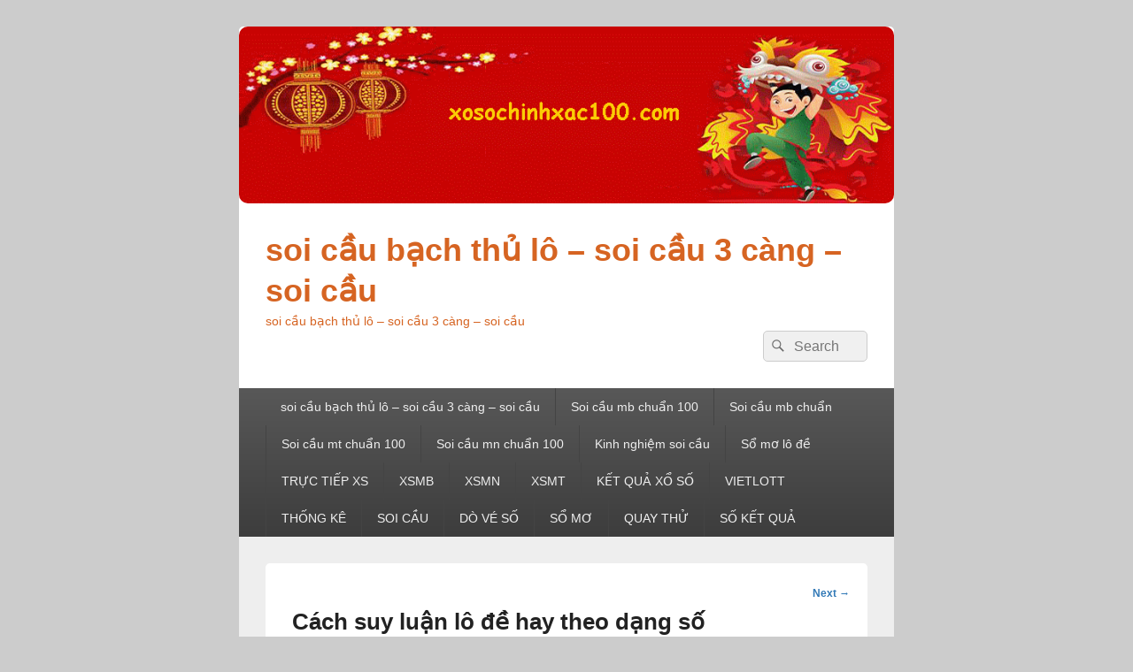

--- FILE ---
content_type: text/html; charset=utf-8
request_url: https://xosochinhxac100.com/chia-se-6-cach-suy-luan-lo-de-hay-tu-cac-chuyen-gia/cach-suy-luan-lo-de-hay-theo-dang-so/
body_size: 9477
content:
<!DOCTYPE html> <!--[if IE 6]><html id="ie6" lang="vi"> <![endif]--> <!--[if IE 7]><html id="ie7" lang="vi"> <![endif]--> <!--[if IE 8]><html id="ie8" lang="vi"> <![endif]--> <!--[if !(IE 6) | !(IE 7) | !(IE 8)  ]><!--><html lang="vi"> <!--<![endif]--><head><meta charset="UTF-8" /><meta name="viewport" content="width=device-width, initial-scale=1"><link rel="profile" href="https://gmpg.org/xfn/11" /><link rel="pingback" href="https://xosochinhxac100.com/xmlrpc.php" /><meta name='robots' content='index, follow, max-image-preview:large, max-snippet:-1, max-video-preview:-1' /><link type="text/css" media="all" href="https://xosochinhxac100.com/wp-content/cache/breeze-minification/css/breeze_3828ab021e805b8944c7945426bff90f.css" rel="stylesheet" /><title>C&aacute;ch suy lu&#7853;n l&ocirc; &#273;&#7873; hay theo d&#7841;ng s&#7889;</title><meta name="description" content="C&aacute;ch suy lu&#7853;n l&ocirc; &#273;&#7873; hay theo d&#7841;ng s&#7889; soi c&#7847;u b&#7841;ch th&#7911; l&ocirc; - soi c&#7847;u 3 c&agrave;ng - soi c&#7847;u" /><link rel="canonical" href="https://xosochinhxac100.com/chia-se-6-cach-suy-luan-lo-de-hay-tu-cac-chuyen-gia/cach-suy-luan-lo-de-hay-theo-dang-so/" /><meta property="og:locale" content="vi_VN" /><meta property="og:type" content="article" /><meta property="og:title" content="C&aacute;ch suy lu&#7853;n l&ocirc; &#273;&#7873; hay theo d&#7841;ng s&#7889;" /><meta property="og:description" content="C&aacute;ch suy lu&#7853;n l&ocirc; &#273;&#7873; hay theo d&#7841;ng s&#7889; soi c&#7847;u b&#7841;ch th&#7911; l&ocirc; - soi c&#7847;u 3 c&agrave;ng - soi c&#7847;u" /><meta property="og:url" content="https://xosochinhxac100.com/chia-se-6-cach-suy-luan-lo-de-hay-tu-cac-chuyen-gia/cach-suy-luan-lo-de-hay-theo-dang-so/" /><meta property="og:site_name" content="soi c&#7847;u b&#7841;ch th&#7911; l&ocirc; - soi c&#7847;u 3 c&agrave;ng - soi c&#7847;u" /><meta property="og:image" content="https://xosochinhxac100.com/chia-se-6-cach-suy-luan-lo-de-hay-tu-cac-chuyen-gia/cach-suy-luan-lo-de-hay-theo-dang-so" /><meta property="og:image:width" content="750" /><meta property="og:image:height" content="420" /><meta property="og:image:type" content="image/jpeg" /><meta name="twitter:card" content="summary_large_image" /> <script type="application/ld+json" class="yoast-schema-graph">{"@context":"https://schema.org","@graph":[{"@type":"WebPage","@id":"https://xosochinhxac100.com/chia-se-6-cach-suy-luan-lo-de-hay-tu-cac-chuyen-gia/cach-suy-luan-lo-de-hay-theo-dang-so/","url":"https://xosochinhxac100.com/chia-se-6-cach-suy-luan-lo-de-hay-tu-cac-chuyen-gia/cach-suy-luan-lo-de-hay-theo-dang-so/","name":"C&aacute;ch suy lu&#7853;n l&ocirc; &#273;&#7873; hay theo d&#7841;ng s&#7889;","isPartOf":{"@id":"https://xosochinhxac100.com/#website"},"primaryImageOfPage":{"@id":"https://xosochinhxac100.com/chia-se-6-cach-suy-luan-lo-de-hay-tu-cac-chuyen-gia/cach-suy-luan-lo-de-hay-theo-dang-so/#primaryimage"},"image":{"@id":"https://xosochinhxac100.com/chia-se-6-cach-suy-luan-lo-de-hay-tu-cac-chuyen-gia/cach-suy-luan-lo-de-hay-theo-dang-so/#primaryimage"},"thumbnailUrl":"https://xosochinhxac100.com/wp-content/uploads/2025/04/cach-suy-luan-lo-de-theo-dang-so-1.jpg","datePublished":"2025-07-10T22:31:36+00:00","dateModified":"2025-07-10T22:31:36+00:00","description":"C&aacute;ch suy lu&#7853;n l&ocirc; &#273;&#7873; hay theo d&#7841;ng s&#7889; soi c&#7847;u b&#7841;ch th&#7911; l&ocirc; - soi c&#7847;u 3 c&agrave;ng - soi c&#7847;u","breadcrumb":{"@id":"https://xosochinhxac100.com/chia-se-6-cach-suy-luan-lo-de-hay-tu-cac-chuyen-gia/cach-suy-luan-lo-de-hay-theo-dang-so/#breadcrumb"},"inLanguage":"vi","potentialAction":[{"@type":"ReadAction","target":["https://xosochinhxac100.com/chia-se-6-cach-suy-luan-lo-de-hay-tu-cac-chuyen-gia/cach-suy-luan-lo-de-hay-theo-dang-so/"]}]},{"@type":"ImageObject","inLanguage":"vi","@id":"https://xosochinhxac100.com/chia-se-6-cach-suy-luan-lo-de-hay-tu-cac-chuyen-gia/cach-suy-luan-lo-de-hay-theo-dang-so/#primaryimage","url":"https://xosochinhxac100.com/wp-content/uploads/2025/04/cach-suy-luan-lo-de-theo-dang-so-1.jpg","contentUrl":"https://xosochinhxac100.com/wp-content/uploads/2025/04/cach-suy-luan-lo-de-theo-dang-so-1.jpg","width":750,"height":420,"caption":"C&aacute;ch suy lu&#7853;n l&ocirc; &#273;&#7873; hay theo d&#7841;ng s&#7889;"},{"@type":"BreadcrumbList","@id":"https://xosochinhxac100.com/chia-se-6-cach-suy-luan-lo-de-hay-tu-cac-chuyen-gia/cach-suy-luan-lo-de-hay-theo-dang-so/#breadcrumb","itemListElement":[{"@type":"ListItem","position":1,"name":"Home","item":"https://xosochinhxac100.com/"},{"@type":"ListItem","position":2,"name":"Chia s&#7867; 6 c&aacute;ch suy lu&#7853;n l&ocirc; &#273;&#7873; hay t&#7915; c&aacute;c chuy&ecirc;n gia","item":"https://bacangmbhomnay.shop/chia-se-6-cach-suy-luan-lo-de-hay-tu-cac-chuyen-gia/"},{"@type":"ListItem","position":3,"name":"C&aacute;ch suy lu&#7853;n l&ocirc; &#273;&#7873; hay theo d&#7841;ng s&#7889;"}]},{"@type":"WebSite","@id":"https://xosochinhxac100.com/#website","url":"https://xosochinhxac100.com/","name":"soi c&#7847;u b&#7841;ch th&#7911; l&ocirc; - soi c&#7847;u 3 c&agrave;ng - soi c&#7847;u","description":"soi c&#7847;u b&#7841;ch th&#7911; l&ocirc; - soi c&#7847;u 3 c&agrave;ng - soi c&#7847;u","potentialAction":[{"@type":"SearchAction","target":{"@type":"EntryPoint","urlTemplate":"https://xosochinhxac100.com/?s={search_term_string}"},"query-input":"required name=search_term_string"}],"inLanguage":"vi"}]}</script> <link rel="alternate" type="application/rss+xml" title="D&ograve;ng th&ocirc;ng tin soi c&#7847;u b&#7841;ch th&#7911; l&ocirc; - soi c&#7847;u 3 c&agrave;ng - soi c&#7847;u &raquo;" href="https://xosochinhxac100.com/feed/" /><link rel="alternate" type="application/rss+xml" title="D&ograve;ng ph&#7843;n h&#7891;i soi c&#7847;u b&#7841;ch th&#7911; l&ocirc; - soi c&#7847;u 3 c&agrave;ng - soi c&#7847;u &raquo;" href="https://xosochinhxac100.com/comments/feed/" /> <script type="text/javascript">/*  */
window._wpemojiSettings = {"baseUrl":"https:\/\/s.w.org\/images\/core\/emoji\/14.0.0\/72x72\/","ext":".png","svgUrl":"https:\/\/s.w.org\/images\/core\/emoji\/14.0.0\/svg\/","svgExt":".svg","source":{"concatemoji":"https:\/\/xosochinhxac100.com\/wp-includes\/js\/wp-emoji-release.min.js?ver=6.4.7"}};
/*! This file is auto-generated */
!function(i,n){var o,s,e;function c(e){try{var t={supportTests:e,timestamp:(new Date).valueOf()};sessionStorage.setItem(o,JSON.stringify(t))}catch(e){}}function p(e,t,n){e.clearRect(0,0,e.canvas.width,e.canvas.height),e.fillText(t,0,0);var t=new Uint32Array(e.getImageData(0,0,e.canvas.width,e.canvas.height).data),r=(e.clearRect(0,0,e.canvas.width,e.canvas.height),e.fillText(n,0,0),new Uint32Array(e.getImageData(0,0,e.canvas.width,e.canvas.height).data));return t.every(function(e,t){return e===r[t]})}function u(e,t,n){switch(t){case"flag":return n(e,"\ud83c\udff3\ufe0f\u200d\u26a7\ufe0f","\ud83c\udff3\ufe0f\u200b\u26a7\ufe0f")?!1:!n(e,"\ud83c\uddfa\ud83c\uddf3","\ud83c\uddfa\u200b\ud83c\uddf3")&&!n(e,"\ud83c\udff4\udb40\udc67\udb40\udc62\udb40\udc65\udb40\udc6e\udb40\udc67\udb40\udc7f","\ud83c\udff4\u200b\udb40\udc67\u200b\udb40\udc62\u200b\udb40\udc65\u200b\udb40\udc6e\u200b\udb40\udc67\u200b\udb40\udc7f");case"emoji":return!n(e,"\ud83e\udef1\ud83c\udffb\u200d\ud83e\udef2\ud83c\udfff","\ud83e\udef1\ud83c\udffb\u200b\ud83e\udef2\ud83c\udfff")}return!1}function f(e,t,n){var r="undefined"!=typeof WorkerGlobalScope&&self instanceof WorkerGlobalScope?new OffscreenCanvas(300,150):i.createElement("canvas"),a=r.getContext("2d",{willReadFrequently:!0}),o=(a.textBaseline="top",a.font="600 32px Arial",{});return e.forEach(function(e){o[e]=t(a,e,n)}),o}function t(e){var t=i.createElement("script");t.src=e,t.defer=!0,i.head.appendChild(t)}"undefined"!=typeof Promise&&(o="wpEmojiSettingsSupports",s=["flag","emoji"],n.supports={everything:!0,everythingExceptFlag:!0},e=new Promise(function(e){i.addEventListener("DOMContentLoaded",e,{once:!0})}),new Promise(function(t){var n=function(){try{var e=JSON.parse(sessionStorage.getItem(o));if("object"==typeof e&&"number"==typeof e.timestamp&&(new Date).valueOf()<e.timestamp+604800&&"object"==typeof e.supportTests)return e.supportTests}catch(e){}return null}();if(!n){if("undefined"!=typeof Worker&&"undefined"!=typeof OffscreenCanvas&&"undefined"!=typeof URL&&URL.createObjectURL&&"undefined"!=typeof Blob)try{var e="postMessage("+f.toString()+"("+[JSON.stringify(s),u.toString(),p.toString()].join(",")+"));",r=new Blob([e],{type:"text/javascript"}),a=new Worker(URL.createObjectURL(r),{name:"wpTestEmojiSupports"});return void(a.onmessage=function(e){c(n=e.data),a.terminate(),t(n)})}catch(e){}c(n=f(s,u,p))}t(n)}).then(function(e){for(var t in e)n.supports[t]=e[t],n.supports.everything=n.supports.everything&&n.supports[t],"flag"!==t&&(n.supports.everythingExceptFlag=n.supports.everythingExceptFlag&&n.supports[t]);n.supports.everythingExceptFlag=n.supports.everythingExceptFlag&&!n.supports.flag,n.DOMReady=!1,n.readyCallback=function(){n.DOMReady=!0}}).then(function(){return e}).then(function(){var e;n.supports.everything||(n.readyCallback(),(e=n.source||{}).concatemoji?t(e.concatemoji):e.wpemoji&&e.twemoji&&(t(e.twemoji),t(e.wpemoji)))}))}((window,document),window._wpemojiSettings);
/*  */</script> <script type="text/javascript" id="breeze-prefetch-js-extra">/*  */
var breeze_prefetch = {"local_url":"https:\/\/xosochinhxac100.com","ignore_remote_prefetch":"1","ignore_list":["\/","\/page\/(.)","\/wp-admin\/"]};
/*  */</script> <script type="text/javascript" src="https://xosochinhxac100.com/wp-content/plugins/breeze/assets/js/js-front-end/breeze-prefetch-links.min.js?ver=2.1.6" id="breeze-prefetch-js"></script> <script type="text/javascript" src="https://xosochinhxac100.com/wp-includes/js/jquery/jquery.min.js?ver=3.7.1" id="jquery-core-js"></script> <script type="text/javascript" src="https://xosochinhxac100.com/wp-includes/js/jquery/jquery-migrate.min.js?ver=3.4.1" id="jquery-migrate-js"></script> <script type="text/javascript" id="catchbox-menu-js-extra">/*  */
var screenReaderText = {"expand":"expand child menu","collapse":"collapse child menu"};
/*  */</script> <script type="text/javascript" src="https://xosochinhxac100.com/wp-content/themes/catch-box/js/menu.min.js?ver=2.1.1.1" id="catchbox-menu-js"></script> <script type="text/javascript" src="https://xosochinhxac100.com/wp-content/themes/catch-box/js/html5.min.js?ver=3.7.3" id="catchbox-html5-js"></script> <link rel="https://api.w.org/" href="https://xosochinhxac100.com/wp-json/" /><link rel="alternate" type="application/json" href="https://xosochinhxac100.com/wp-json/wp/v2/media/17363" /><link rel="EditURI" type="application/rsd+xml" title="RSD" href="https://xosochinhxac100.com/xmlrpc.php?rsd" /><meta name="generator" content="WordPress 6.4.7" /><link rel='shortlink' href='https://xosochinhxac100.com/?p=17363' /><link rel="alternate" type="application/json+oembed" href="https://xosochinhxac100.com/wp-json/oembed/1.0/embed?url=https%3A%2F%2Fxosochinhxac100.com%2Fchia-se-6-cach-suy-luan-lo-de-hay-tu-cac-chuyen-gia%2Fcach-suy-luan-lo-de-hay-theo-dang-so%2F" /><link rel="alternate" type="text/xml+oembed" href="https://xosochinhxac100.com/wp-json/oembed/1.0/embed?url=https%3A%2F%2Fxosochinhxac100.com%2Fchia-se-6-cach-suy-luan-lo-de-hay-tu-cac-chuyen-gia%2Fcach-suy-luan-lo-de-hay-theo-dang-so%2F&#038;format=xml" /> <script async src="https://xosochinhxac100.com/wp-content/uploads/breeze/google/gtag.js?id=G-88NH947HKP"></script> <script>window.dataLayer = window.dataLayer || [];
			function gtag(){dataLayer.push(arguments);}
			gtag('js', new Date());
			gtag('config', 'G-88NH947HKP');</script> <link rel="icon" href="https://xosochinhxac100.com/wp-content/uploads/2025/03/XO_SO_MIEN_NAM-150x150.jpg" sizes="32x32" /><link rel="icon" href="https://xosochinhxac100.com/wp-content/uploads/2025/03/XO_SO_MIEN_NAM.jpg" sizes="192x192" /><link rel="apple-touch-icon" href="https://xosochinhxac100.com/wp-content/uploads/2025/03/XO_SO_MIEN_NAM.jpg" /><meta name="msapplication-TileImage" content="https://xosochinhxac100.com/wp-content/uploads/2025/03/XO_SO_MIEN_NAM.jpg" /></head><body class="attachment attachment-template-default single single-attachment postid-17363 attachmentid-17363 attachment-jpeg custom-background wp-embed-responsive no-sidebar one-column one-menu header-image-top"><div id="page" class="hfeed site"><a href="#main" class="skip-link screen-reader-text">Skip to content</a><header id="branding" role="banner"><div id="site-header-image"> <a href="https://xosochinhxac100.com/" title="soi c&#7847;u b&#7841;ch th&#7911; l&ocirc; &#8211; soi c&#7847;u 3 c&agrave;ng &#8211; soi c&#7847;u" rel="home"> <img loading="lazy" src="https://xosochinhxac100.com/wp-content/uploads/2025/04/12.gif" width="852" height="230" alt="soi c&#7847;u b&#7841;ch th&#7911; l&ocirc; &#8211; soi c&#7847;u 3 c&agrave;ng &#8211; soi c&#7847;u" /> </a></div><div id="header-content" class="clearfix"><div class="logo-wrap clearfix"><div id="hgroup" class="site-details"><p id="site-title"><a href="https://xosochinhxac100.com/" rel="home">soi c&#7847;u b&#7841;ch th&#7911; l&ocirc; &#8211; soi c&#7847;u 3 c&agrave;ng &#8211; soi c&#7847;u</a></p><p id="site-description">soi c&#7847;u b&#7841;ch th&#7911; l&ocirc; &#8211; soi c&#7847;u 3 c&agrave;ng &#8211; soi c&#7847;u</p></div></div><form role="search" method="get" class="searchform" action="https://xosochinhxac100.com/"> <label> <span class="screen-reader-text">Search for:</span> <input type="search" class="search-field" placeholder="Search" value="" name="s" title="Search for:" /> </label> <button type="submit" class="search-submit"><span class="screen-reader-text">Search</span></button></form></div><div class="menu-access-wrap mobile-header-menu clearfix"><div id="mobile-header-left-menu" class="mobile-menu-anchor primary-menu"> <a href="#mobile-header-left-nav" id="menu-toggle-primary" class="genericon genericon-menu"> <span class="mobile-menu-text">Menu</span> </a></div><div id="site-header-menu-primary" class="site-header-menu"><nav id="access" class="main-navigation menu-focus" role="navigation" aria-label="Primary Menu"><h3 class="screen-reader-text">Primary menu</h3><div class="menu-header-container"><ul class="menu"><li id="menu-item-16737" class="menu-item menu-item-type-post_type menu-item-object-page menu-item-home menu-item-16737"><a href="https://xosochinhxac100.com/trang-chu/">soi c&#7847;u b&#7841;ch th&#7911; l&ocirc; &ndash; soi c&#7847;u 3 c&agrave;ng &ndash; soi c&#7847;u</a></li><li id="menu-item-17193" class="menu-item menu-item-type-taxonomy menu-item-object-category menu-item-has-children menu-item-17193"><a href="https://xosochinhxac100.com/soi-cau-mb-chuan-100/">Soi c&#7847;u mb chu&#7849;n 100</a><ul class="sub-menu"><li id="menu-item-17008" class="menu-item menu-item-type-post_type menu-item-object-page menu-item-17008"><a href="https://xosochinhxac100.com/du-doan-bach-thu-lo-2-nhay-vip-mien-bac-sieu-cap/">d&#7921; &#273;o&aacute;n b&#7841;ch th&#7911; l&ocirc; 2 nh&aacute;y v&iacute;p mi&#7873;n b&#7855;c si&ecirc;u c&#7845;p</a></li><li id="menu-item-16702" class="menu-item menu-item-type-post_type menu-item-object-page menu-item-16702"><a href="https://xosochinhxac100.com/du-doan-ba-cang-vip-mien-bac-sieu-cap/">d&#7921; &#273;o&aacute;n ba c&agrave;ng v&iacute;p mi&#7873;n b&#7855;c si&ecirc;u c&#7845;p</a></li><li id="menu-item-16703" class="menu-item menu-item-type-post_type menu-item-object-page menu-item-16703"><a href="https://xosochinhxac100.com/du-doan-bach-thu-de-mien-bac-sieu-cap/">d&#7921; &#273;o&aacute;n b&#7841;ch th&#7911; &#273;&#7873; mi&#7873;n b&#7855;c si&ecirc;u c&#7845;p</a></li><li id="menu-item-16704" class="menu-item menu-item-type-post_type menu-item-object-page menu-item-16704"><a href="https://xosochinhxac100.com/du-doan-bach-thu-lo-kep-mien-bac-sieu-cap/">d&#7921; &#273;o&aacute;n b&#7841;ch th&#7911; l&ocirc; k&eacute;p mi&#7873;n b&#7855;c si&ecirc;u c&#7845;p</a></li><li id="menu-item-16705" class="menu-item menu-item-type-post_type menu-item-object-page menu-item-16705"><a href="https://xosochinhxac100.com/du-doan-bach-thu-lo-mien-bac-sieu-cap/">d&#7921; &#273;o&aacute;n b&#7841;ch th&#7911; l&ocirc; mi&#7873;n b&#7855;c si&ecirc;u c&#7845;p</a></li><li id="menu-item-16708" class="menu-item menu-item-type-post_type menu-item-object-page menu-item-16708"><a href="https://xosochinhxac100.com/du-doan-cap-3-cang-vip-mien-bac-sieu-cap/">d&#7921; &#273;o&aacute;n c&#7863;p 3 c&agrave;ng v&iacute;p mi&#7873;n b&#7855;c si&ecirc;u c&#7845;p</a></li><li id="menu-item-16711" class="menu-item menu-item-type-post_type menu-item-object-page menu-item-16711"><a href="https://xosochinhxac100.com/du-doan-dan-de-4-con-mien-bac-sieu-cap/">d&#7921; &#273;o&aacute;n d&agrave;n &#273;&#7873; 4 con mi&#7873;n b&#7855;c si&ecirc;u c&#7845;p</a></li><li id="menu-item-17019" class="menu-item menu-item-type-post_type menu-item-object-page menu-item-17019"><a href="https://xosochinhxac100.com/du-doan-dan-de-6-con-mien-bac-sieu-cap/">d&#7921; &#273;o&aacute;n d&agrave;n &#273;&#7873; 6 con mi&#7873;n b&#7855;c si&ecirc;u c&#7845;p</a></li><li id="menu-item-17018" class="menu-item menu-item-type-post_type menu-item-object-page menu-item-17018"><a href="https://xosochinhxac100.com/du-doan-dan-de-8-con-mien-bac-sieu-cap/">d&#7921; &#273;o&aacute;n d&agrave;n &#273;&#7873; 8 con mi&#7873;n b&#7855;c si&ecirc;u c&#7845;p</a></li><li id="menu-item-17017" class="menu-item menu-item-type-post_type menu-item-object-page menu-item-17017"><a href="https://xosochinhxac100.com/du-doan-dan-de-10-con-mien-bac-sieu-cap/">d&#7921; &#273;o&aacute;n d&agrave;n &#273;&#7873; 10 con mi&#7873;n b&#7855;c si&ecirc;u c&#7845;p</a></li><li id="menu-item-16712" class="menu-item menu-item-type-post_type menu-item-object-page menu-item-16712"><a href="https://xosochinhxac100.com/du-doan-dan-de-dau-duoi-mien-bac-sieu-cap/">d&#7921; &#273;o&aacute;n d&agrave;n &#273;&#7873; &#273;&#7847;u &#273;u&ocirc;i mi&#7873;n b&#7855;c si&ecirc;u c&#7845;p</a></li><li id="menu-item-16713" class="menu-item menu-item-type-post_type menu-item-object-page menu-item-16713"><a href="https://xosochinhxac100.com/du-doan-dan-lo-10-con-mien-bac-sieu-cap/">d&#7921; &#273;o&aacute;n d&agrave;n l&ocirc; 10 con mi&#7873;n b&#7855;c si&ecirc;u c&#7845;p</a></li><li id="menu-item-16714" class="menu-item menu-item-type-post_type menu-item-object-page menu-item-16714"><a href="https://xosochinhxac100.com/du-doan-dan-lo-4-con-mien-bac-sieu-cap/">d&#7921; &#273;o&aacute;n d&agrave;n l&ocirc; 4 con mi&#7873;n b&#7855;c si&ecirc;u c&#7845;p</a></li></ul></li><li id="menu-item-17192" class="menu-item menu-item-type-taxonomy menu-item-object-category menu-item-has-children menu-item-17192"><a href="https://xosochinhxac100.com/soi-cau-mb-chuan/">Soi c&#7847;u mb chu&#7849;n</a><ul class="sub-menu"><li id="menu-item-16715" class="menu-item menu-item-type-post_type menu-item-object-page menu-item-16715"><a href="https://xosochinhxac100.com/du-doan-dan-lo-6-con-mien-bac-sieu-cap/">d&#7921; &#273;o&aacute;n d&agrave;n l&ocirc; 6 con mi&#7873;n b&#7855;c si&ecirc;u c&#7845;p</a></li><li id="menu-item-16716" class="menu-item menu-item-type-post_type menu-item-object-page menu-item-16716"><a href="https://xosochinhxac100.com/du-doan-dan-lo-8-con-mien-bac-sieu-cap/">d&#7921; &#273;o&aacute;n d&agrave;n l&ocirc; 8 con mi&#7873;n b&#7855;c si&ecirc;u c&#7845;p</a></li><li id="menu-item-16723" class="menu-item menu-item-type-post_type menu-item-object-page menu-item-16723"><a href="https://xosochinhxac100.com/du-doan-lo-xien-2-mien-bac-sieu-cap/">d&#7921; &#273;o&aacute;n l&ocirc; xi&ecirc;n 2 mi&#7873;n b&#7855;c si&ecirc;u c&#7845;p</a></li><li id="menu-item-16724" class="menu-item menu-item-type-post_type menu-item-object-page menu-item-16724"><a href="https://xosochinhxac100.com/du-doan-lo-xien-3-mien-bac-sieu-cap/">d&#7921; &#273;o&aacute;n l&ocirc; xi&ecirc;n 3 mi&#7873;n b&#7855;c si&ecirc;u c&#7845;p</a></li><li id="menu-item-16725" class="menu-item menu-item-type-post_type menu-item-object-page menu-item-16725"><a href="https://xosochinhxac100.com/du-doan-lo-xien-4-mien-bac-sieu-cap/">d&#7921; &#273;o&aacute;n l&ocirc; xi&ecirc;n 4 mi&#7873;n b&#7855;c si&ecirc;u c&#7845;p</a></li><li id="menu-item-16731" class="menu-item menu-item-type-post_type menu-item-object-page menu-item-16731"><a href="https://xosochinhxac100.com/du-doan-song-thu-lo-kep-mien-bac-sieu-cap/">d&#7921; &#273;o&aacute;n song th&#7911; l&ocirc; k&eacute;p mi&#7873;n b&#7855;c si&ecirc;u c&#7845;p</a></li><li id="menu-item-16732" class="menu-item menu-item-type-post_type menu-item-object-page menu-item-16732"><a href="https://xosochinhxac100.com/du-doan-song-thu-lo-mien-bac-sieu-cap/">d&#7921; &#273;o&aacute;n song th&#7911; l&ocirc; mi&#7873;n b&#7855;c si&ecirc;u c&#7845;p</a></li><li id="menu-item-16730" class="menu-item menu-item-type-post_type menu-item-object-page menu-item-16730"><a href="https://xosochinhxac100.com/du-doan-song-thu-de-mien-bac-sieu-cap/">d&#7921; &#273;o&aacute;n song th&#7911; &#273;&#7873; mi&#7873;n b&#7855;c si&ecirc;u c&#7845;p</a></li></ul></li><li id="menu-item-17195" class="menu-item menu-item-type-taxonomy menu-item-object-category menu-item-has-children menu-item-17195"><a href="https://xosochinhxac100.com/soi-cau-mt-chuan-100/">Soi c&#7847;u mt chu&#7849;n 100</a><ul class="sub-menu"><li id="menu-item-16707" class="menu-item menu-item-type-post_type menu-item-object-page menu-item-16707"><a href="https://xosochinhxac100.com/du-doan-bao-lo-mien-trung-sieu-cap/">d&#7921; &#273;o&aacute;n bao l&ocirc; mi&#7873;n trung si&ecirc;u c&#7845;p</a></li><li id="menu-item-16710" class="menu-item menu-item-type-post_type menu-item-object-page menu-item-16710"><a href="https://xosochinhxac100.com/du-doan-cap-xiu-chu-mien-trung-sieu-cap/">d&#7921; &#273;o&aacute;n c&#7863;p x&iacute;u ch&#7911; mi&#7873;n trung si&ecirc;u c&#7845;p</a></li><li id="menu-item-16718" class="menu-item menu-item-type-post_type menu-item-object-page menu-item-16718"><a href="https://xosochinhxac100.com/du-doan-dac-biet-mien-trung-sieu-cap/">d&#7921; &#273;o&aacute;n &#273;&#7863;c bi&#7879;t mi&#7873;n trung si&ecirc;u c&#7845;p</a></li><li id="menu-item-16720" class="menu-item menu-item-type-post_type menu-item-object-page menu-item-16720"><a href="https://xosochinhxac100.com/du-doan-giai-tam-mien-trung-sieu-cap/">d&#7921; &#273;o&aacute;n gi&#7843;i t&aacute;m mi&#7873;n trung si&ecirc;u c&#7845;p</a></li><li id="menu-item-16722" class="menu-item menu-item-type-post_type menu-item-object-page menu-item-16722"><a href="https://xosochinhxac100.com/du-doan-lo-3-mien-trung-sieu-cap/">d&#7921; &#273;o&aacute;n l&ocirc; 3 s&#7889; mi&#7873;n trung si&ecirc;u c&#7845;p</a></li><li id="menu-item-16727" class="menu-item menu-item-type-post_type menu-item-object-page menu-item-16727"><a href="https://xosochinhxac100.com/du-doan-dau-duoi-giai-8-mien-trung-sieu-cap/">d&#7921; &#273;o&aacute;n s&#7899; &#273;&#7847;u &#273;u&ocirc;i gi&#7843;i 8 xsmt si&ecirc;u c&#7845;p</a></li><li id="menu-item-16729" class="menu-item menu-item-type-post_type menu-item-object-page menu-item-16729"><a href="https://xosochinhxac100.com/du-doan-dau-duoi-giai-dac-biet-mien-trung-sieu-cap/">d&#7921; &#273;o&aacute;n s&#7899; &#273;&#7847;u &#273;u&ocirc;i gi&#7843;i &#273;&#7863;c bi&#7879;t mi&#7873;n trung v&iacute;p</a></li><li id="menu-item-16734" class="menu-item menu-item-type-post_type menu-item-object-page menu-item-16734"><a href="https://xosochinhxac100.com/du-doan-song-thu-lo-mien-trung-sieu-cap/">d&#7921; &#273;o&aacute;n song th&#7911; l&ocirc; mi&#7873;n trung si&ecirc;u c&#7845;p</a></li><li id="menu-item-16736" class="menu-item menu-item-type-post_type menu-item-object-page menu-item-16736"><a href="https://xosochinhxac100.com/du-doan-xiu-chu-mien-trung-sieu-cap/">d&#7921; &#273;o&aacute;n x&iacute;u ch&#7911; mi&#7873;n trung si&ecirc;u c&#7845;p</a></li></ul></li><li id="menu-item-17194" class="menu-item menu-item-type-taxonomy menu-item-object-category menu-item-has-children menu-item-17194"><a href="https://xosochinhxac100.com/soi-cau-mn-chuan-100/">Soi c&#7847;u mn chu&#7849;n 100</a><ul class="sub-menu"><li id="menu-item-16706" class="menu-item menu-item-type-post_type menu-item-object-page menu-item-16706"><a href="https://xosochinhxac100.com/du-doan-bao-lo-mien-nam-sieu-cap/">d&#7921; &#273;o&aacute;n bao l&ocirc; mi&#7873;n nam si&ecirc;u c&#7845;p</a></li><li id="menu-item-16709" class="menu-item menu-item-type-post_type menu-item-object-page menu-item-16709"><a href="https://xosochinhxac100.com/du-doan-cap-xiu-chu-mien-nam-sieu-cap/">d&#7921; &#273;o&aacute;n c&#7863;p x&iacute;u ch&#7911; mi&#7873;n nam si&ecirc;u c&#7845;p</a></li><li id="menu-item-16717" class="menu-item menu-item-type-post_type menu-item-object-page menu-item-16717"><a href="https://xosochinhxac100.com/du-doan-dac-biet-mien-nam-sieu-cap/">d&#7921; &#273;o&aacute;n &#273;&#7863;c bi&#7879;t mi&#7873;n nam si&ecirc;u c&#7845;p</a></li><li id="menu-item-16719" class="menu-item menu-item-type-post_type menu-item-object-page menu-item-16719"><a href="https://xosochinhxac100.com/du-doan-giai-tam-mien-nam-sieu-cap/">d&#7921; &#273;o&aacute;n gi&#7843;i t&aacute;m mi&#7873;n nam si&ecirc;u c&#7845;p</a></li><li id="menu-item-16721" class="menu-item menu-item-type-post_type menu-item-object-page menu-item-16721"><a href="https://xosochinhxac100.com/du-doan-lo-3-mien-nam-sieu-cap/">d&#7921; &#273;o&aacute;n l&ocirc; 3 s&#7889; mi&#7873;n nam si&ecirc;u c&#7845;p</a></li><li id="menu-item-16726" class="menu-item menu-item-type-post_type menu-item-object-page menu-item-16726"><a href="https://xosochinhxac100.com/du-doan-dau-duoi-giai-8-mien-nam-sieu-cap/">d&#7921; &#273;o&aacute;n s&#7899; &#273;&#7847;u &#273;u&ocirc;i gi&#7843;i 8 mi&#7873;n nam si&ecirc;u c&#7845;p</a></li><li id="menu-item-16728" class="menu-item menu-item-type-post_type menu-item-object-page menu-item-16728"><a href="https://xosochinhxac100.com/du-doan-dau-duoi-giai-dac-biet-mien-nam-sieu-cap/">d&#7921; &#273;o&aacute;n s&#7899; &#273;&#7847;u &#273;u&ocirc;i gi&#7843;i &#273;&#7863;c bi&#7879;t mi&#7873;n nam v&iacute;p</a></li><li id="menu-item-16733" class="menu-item menu-item-type-post_type menu-item-object-page menu-item-16733"><a href="https://xosochinhxac100.com/du-doan-song-thu-lo-mien-nam-sieu-cap/">d&#7921; &#273;o&aacute;n song th&#7911; l&ocirc; mi&#7873;n nam si&ecirc;u c&#7845;p</a></li><li id="menu-item-16735" class="menu-item menu-item-type-post_type menu-item-object-page menu-item-16735"><a href="https://xosochinhxac100.com/du-doan-xiu-chu-mien-nam-sieu-cap/">d&#7921; &#273;o&aacute;n x&iacute;u ch&#7911; mi&#7873;n nam si&ecirc;u c&#7845;p</a></li></ul></li><li id="menu-item-17190" class="menu-item menu-item-type-taxonomy menu-item-object-category menu-item-17190"><a href="https://xosochinhxac100.com/kinh-nghiem-soi-cau/">Kinh nghi&#7879;m soi c&#7847;u</a></li><li id="menu-item-17191" class="menu-item menu-item-type-taxonomy menu-item-object-category menu-item-17191"><a href="https://xosochinhxac100.com/so-mo-lo-de/">S&#7893; m&#417; l&ocirc; &#273;&#7873;</a></li><li id="menu-item-16973" class="menu-item menu-item-type-post_type menu-item-object-post menu-item-16973"><a href="https://xosochinhxac100.com/truc-tiep-xs/">TR&#7920;C TI&#7870;P XS</a></li><li id="menu-item-18006" class="menu-item menu-item-type-post_type menu-item-object-post menu-item-18006"><a href="https://xosochinhxac100.com/ket-qua-xo-so-mien-bac-truc-tiep-kqxs-mien-bac/">XSMB</a></li><li id="menu-item-18005" class="menu-item menu-item-type-post_type menu-item-object-post menu-item-18005"><a href="https://xosochinhxac100.com/ket-qua-xo-so-mien-nam-truc-tiep-kqxs-mien-nam/">XSMN</a></li><li id="menu-item-18004" class="menu-item menu-item-type-post_type menu-item-object-post menu-item-18004"><a href="https://xosochinhxac100.com/ket-qua-xo-so-mien-trung-truc-tiep-kqxs-mien-trung/">XSMT</a></li><li id="menu-item-18007" class="menu-item menu-item-type-post_type menu-item-object-post menu-item-18007"><a href="https://xosochinhxac100.com/ket-qua-xo-so/">K&#7870;T QU&#7842; X&#7892; S&#7888;</a></li><li id="menu-item-18008" class="menu-item menu-item-type-post_type menu-item-object-post menu-item-has-children menu-item-18008"><a href="https://xosochinhxac100.com/xo-so-vietlott/">VIETLOTT</a><ul class="sub-menu"><li id="menu-item-18022" class="menu-item menu-item-type-post_type menu-item-object-post menu-item-18022"><a href="https://xosochinhxac100.com/xo-so-vietlott/">K&#7870;T QU&#7842; X&#7892; S&#7888; VIETLOTT H&Ocirc;M NAY</a></li><li id="menu-item-18009" class="menu-item menu-item-type-post_type menu-item-object-post menu-item-18009"><a href="https://xosochinhxac100.com/mega-6-45-xo-so-mega-6-45/">Mega 6&#215;45</a></li><li id="menu-item-18010" class="menu-item menu-item-type-post_type menu-item-object-post menu-item-18010"><a href="https://xosochinhxac100.com/ket-qua-xo-so-max-3d-xo-so-max-3d/">Max 3D</a></li><li id="menu-item-18011" class="menu-item menu-item-type-post_type menu-item-object-post menu-item-18011"><a href="https://xosochinhxac100.com/ket-qua-xo-so-max-4d-xo-so-max-4d/">Max 4D</a></li><li id="menu-item-18012" class="menu-item menu-item-type-post_type menu-item-object-post menu-item-18012"><a href="https://xosochinhxac100.com/ket-qua-power-6-55-xo-so-power-6-55-kqxs-dien-toan/">Power 6/55</a></li></ul></li><li id="menu-item-18013" class="menu-item menu-item-type-post_type menu-item-object-post menu-item-18013"><a href="https://xosochinhxac100.com/thong-ke-xo-so-3-mien/">TH&#7888;NG K&Ecirc;</a></li><li id="menu-item-18014" class="menu-item menu-item-type-post_type menu-item-object-post menu-item-18014"><a href="https://xosochinhxac100.com/soi-cau-xo-so-3-mien/">SOI C&#7846;U</a></li><li id="menu-item-18015" class="menu-item menu-item-type-post_type menu-item-object-post menu-item-18015"><a href="https://xosochinhxac100.com/do-ve-so-tra-cuu-ket-qua-xo-so-kqxs-hom-nay/">D&Ograve; V&Eacute; S&#7888;</a></li><li id="menu-item-18016" class="menu-item menu-item-type-post_type menu-item-object-post menu-item-18016"><a href="https://xosochinhxac100.com/so-mo-lo-de/">S&#7892; M&#416;</a></li><li id="menu-item-18017" class="menu-item menu-item-type-post_type menu-item-object-post menu-item-18017"><a href="https://xosochinhxac100.com/quay-thu-ket-qua-xo-so-3-mien-kqxs-hom-nay/">QUAY TH&#7916;</a></li><li id="menu-item-18018" class="menu-item menu-item-type-post_type menu-item-object-post menu-item-has-children menu-item-18018"><a href="https://xosochinhxac100.com/thong-ke-kqxsmb-kqxsmb-chinh-xac-tong-hop-kq-xsmb-30-ngay/">S&#7888; K&#7870;T QU&#7842;</a><ul class="sub-menu"><li id="menu-item-18021" class="menu-item menu-item-type-post_type menu-item-object-post menu-item-18021"><a href="https://xosochinhxac100.com/thong-ke-kqxsmb-kqxsmb-chinh-xac-tong-hop-kq-xsmb-30-ngay/">S&#7889; k&#7871;t qu&#7843; mi&#7873;n b&#7855;c</a></li><li id="menu-item-18019" class="menu-item menu-item-type-post_type menu-item-object-post menu-item-18019"><a href="https://xosochinhxac100.com/thong-ke-kqxsmt-kqxsmt-chinh-xac-tong-hop-kq-xsmt-30-ngay/">S&#7889; k&#7871;t qu&#7843; mi&#7873;n trung</a></li><li id="menu-item-18020" class="menu-item menu-item-type-post_type menu-item-object-post menu-item-18020"><a href="https://xosochinhxac100.com/thong-ke-kqxsmn-kqxsmn-chinh-xac-tong-hop-kq-xsmn-30-ngay/">S&#7889; k&#7871;t qu&#7843; mi&#7873;n nam</a></li></ul></li></ul></div></nav></div></div></header><div id="main" class="clearfix"><div id="primary" class="content-area"><div id="content" role="main"><nav id="nav-single"><h3 class="screen-reader-text">Image navigation</h3> <span class="nav-previous"></span> <span class="nav-next"><a href='https://xosochinhxac100.com/chia-se-6-cach-suy-luan-lo-de-hay-tu-cac-chuyen-gia/cach-suy-luan-lo-de-hay-theo-can-chi/'>Next &rarr;</a></span></nav><article id="post-17363" class="post-17363 attachment type-attachment status-inherit hentry"><header class="entry-header"><h1 class="entry-title">C&aacute;ch suy lu&#7853;n l&ocirc; &#273;&#7873; hay theo d&#7841;ng s&#7889;</h1><div class="entry-meta"> <span class="meta-prep meta-prep-entry-date">Published </span> <span class="entry-date"><abbr class="published" title=""></abbr></span> at <a href="https://xosochinhxac100.com/wp-content/uploads/2025/04/cach-suy-luan-lo-de-theo-dang-so-1.jpg" title="Link to full-size image">750 &times; 420</a> in <a href="https://xosochinhxac100.com/chia-se-6-cach-suy-luan-lo-de-hay-tu-cac-chuyen-gia/" title="Return to Chia s&#7867; 6 c&aacute;ch suy lu&#7853;n l&ocirc; &#273;&#7873; hay t&#7915; c&aacute;c chuy&ecirc;n gia" rel="gallery">Chia s&#7867; 6 c&aacute;ch suy lu&#7853;n l&ocirc; &#273;&#7873; hay t&#7915; c&aacute;c chuy&ecirc;n gia</a></div></header><div class="entry-content"><div class="entry-attachment"><div class="attachment"> <a href="https://xosochinhxac100.com/chia-se-6-cach-suy-luan-lo-de-hay-tu-cac-chuyen-gia/cach-suy-luan-lo-de-hay-theo-can-chi/" title="C&aacute;ch suy lu&#7853;n l&ocirc; &#273;&#7873; hay theo d&#7841;ng s&#7889;" rel="attachment"><img loading="lazy" width="750" height="420" src="https://xosochinhxac100.com/wp-content/uploads/2025/04/cach-suy-luan-lo-de-theo-dang-so-1.jpg" class="attachment-848x1024 size-848x1024" alt="C&aacute;ch suy lu&#7853;n l&ocirc; &#273;&#7873; hay theo d&#7841;ng s&#7889;" decoding="async" fetchpriority="high" srcset="https://xosochinhxac100.com/wp-content/uploads/2025/04/cach-suy-luan-lo-de-theo-dang-so-1.jpg 750w, https://xosochinhxac100.com/wp-content/uploads/2025/04/cach-suy-luan-lo-de-theo-dang-so-1-300x168.jpg 300w" sizes="(max-width: 750px) 100vw, 750px" /></a></div></div><div class="entry-description"></div></div><footer class="entry-meta"></footer></article><div id="comments"><p class="nocomments">Comments are closed.</p></div></div></div></div><footer id="colophon" role="contentinfo"><div id="supplementary" class="one"><div id="first" class="widget-area" role="complementary"><aside id="block-2" class="widget widget_block"><form action="https://www.google.com/search" class="searchform" method="get" name="searchform" target="_blank"> <input name="sitesearch" type="hidden" value="xosochinhxac100.com"> <input autocomplete="on" class="form-control search" name="q" placeholder="Nh&#7853;p c&#7847;u c&#7847;n t&igrave;m!" required="required"  type="text"> <button class="button" type="submit">Search</button></form></aside><aside id="recent-posts-2" class="widget widget_recent_entries"><h3 class="widget-title">K&#7871;t qu&#7843; SOI C&#7846;U m&#7899;i nh&#7845;t</h3><ul><li> <a href="https://xosochinhxac100.com/du-doan-xiu-chu-mien-nam-sieu-cap/">d&#7921; &#273;o&aacute;n x&iacute;u ch&#7911; mi&#7873;n nam si&ecirc;u c&#7845;p</a></li><li> <a href="https://xosochinhxac100.com/du-doan-song-thu-de-mien-bac-sieu-cap/">d&#7921; &#273;o&aacute;n song th&#7911; &#273;&#7873; mi&#7873;n b&#7855;c si&ecirc;u c&#7845;p</a></li><li> <a href="https://xosochinhxac100.com/du-doan-bach-thu-de-mien-bac-sieu-cap/">d&#7921; &#273;o&aacute;n b&#7841;ch th&#7911; &#273;&#7873; mi&#7873;n b&#7855;c si&ecirc;u c&#7845;p</a></li><li> <a href="https://xosochinhxac100.com/du-doan-lo-3-mien-nam-sieu-cap/">d&#7921; &#273;o&aacute;n l&ocirc; 3 s&#7889; mi&#7873;n nam si&ecirc;u c&#7845;p</a></li><li> <a href="https://xosochinhxac100.com/du-doan-lo-xien-4-mien-bac-sieu-cap/">d&#7921; &#273;o&aacute;n l&ocirc; xi&ecirc;n 4 mi&#7873;n b&#7855;c si&ecirc;u c&#7845;p</a></li></ul></aside><aside id="nav_menu-3" class="widget widget_nav_menu"><h3 class="widget-title">Soi C&#7847;u X&#7893; S&#7889; Chi&#7873;u Nay</h3><div class="menu-memu-container"><ul id="menu-memu-1" class="menu"><li class="menu-item menu-item-type-post_type menu-item-object-page menu-item-home menu-item-16737"><a href="https://xosochinhxac100.com/trang-chu/">soi c&#7847;u b&#7841;ch th&#7911; l&ocirc; &ndash; soi c&#7847;u 3 c&agrave;ng &ndash; soi c&#7847;u</a></li><li class="menu-item menu-item-type-taxonomy menu-item-object-category menu-item-has-children menu-item-17193"><a href="https://xosochinhxac100.com/soi-cau-mb-chuan-100/">Soi c&#7847;u mb chu&#7849;n 100</a><ul class="sub-menu"><li class="menu-item menu-item-type-post_type menu-item-object-page menu-item-17008"><a href="https://xosochinhxac100.com/du-doan-bach-thu-lo-2-nhay-vip-mien-bac-sieu-cap/">d&#7921; &#273;o&aacute;n b&#7841;ch th&#7911; l&ocirc; 2 nh&aacute;y v&iacute;p mi&#7873;n b&#7855;c si&ecirc;u c&#7845;p</a></li><li class="menu-item menu-item-type-post_type menu-item-object-page menu-item-16702"><a href="https://xosochinhxac100.com/du-doan-ba-cang-vip-mien-bac-sieu-cap/">d&#7921; &#273;o&aacute;n ba c&agrave;ng v&iacute;p mi&#7873;n b&#7855;c si&ecirc;u c&#7845;p</a></li><li class="menu-item menu-item-type-post_type menu-item-object-page menu-item-16703"><a href="https://xosochinhxac100.com/du-doan-bach-thu-de-mien-bac-sieu-cap/">d&#7921; &#273;o&aacute;n b&#7841;ch th&#7911; &#273;&#7873; mi&#7873;n b&#7855;c si&ecirc;u c&#7845;p</a></li><li class="menu-item menu-item-type-post_type menu-item-object-page menu-item-16704"><a href="https://xosochinhxac100.com/du-doan-bach-thu-lo-kep-mien-bac-sieu-cap/">d&#7921; &#273;o&aacute;n b&#7841;ch th&#7911; l&ocirc; k&eacute;p mi&#7873;n b&#7855;c si&ecirc;u c&#7845;p</a></li><li class="menu-item menu-item-type-post_type menu-item-object-page menu-item-16705"><a href="https://xosochinhxac100.com/du-doan-bach-thu-lo-mien-bac-sieu-cap/">d&#7921; &#273;o&aacute;n b&#7841;ch th&#7911; l&ocirc; mi&#7873;n b&#7855;c si&ecirc;u c&#7845;p</a></li><li class="menu-item menu-item-type-post_type menu-item-object-page menu-item-16708"><a href="https://xosochinhxac100.com/du-doan-cap-3-cang-vip-mien-bac-sieu-cap/">d&#7921; &#273;o&aacute;n c&#7863;p 3 c&agrave;ng v&iacute;p mi&#7873;n b&#7855;c si&ecirc;u c&#7845;p</a></li><li class="menu-item menu-item-type-post_type menu-item-object-page menu-item-16711"><a href="https://xosochinhxac100.com/du-doan-dan-de-4-con-mien-bac-sieu-cap/">d&#7921; &#273;o&aacute;n d&agrave;n &#273;&#7873; 4 con mi&#7873;n b&#7855;c si&ecirc;u c&#7845;p</a></li><li class="menu-item menu-item-type-post_type menu-item-object-page menu-item-17019"><a href="https://xosochinhxac100.com/du-doan-dan-de-6-con-mien-bac-sieu-cap/">d&#7921; &#273;o&aacute;n d&agrave;n &#273;&#7873; 6 con mi&#7873;n b&#7855;c si&ecirc;u c&#7845;p</a></li><li class="menu-item menu-item-type-post_type menu-item-object-page menu-item-17018"><a href="https://xosochinhxac100.com/du-doan-dan-de-8-con-mien-bac-sieu-cap/">d&#7921; &#273;o&aacute;n d&agrave;n &#273;&#7873; 8 con mi&#7873;n b&#7855;c si&ecirc;u c&#7845;p</a></li><li class="menu-item menu-item-type-post_type menu-item-object-page menu-item-17017"><a href="https://xosochinhxac100.com/du-doan-dan-de-10-con-mien-bac-sieu-cap/">d&#7921; &#273;o&aacute;n d&agrave;n &#273;&#7873; 10 con mi&#7873;n b&#7855;c si&ecirc;u c&#7845;p</a></li><li class="menu-item menu-item-type-post_type menu-item-object-page menu-item-16712"><a href="https://xosochinhxac100.com/du-doan-dan-de-dau-duoi-mien-bac-sieu-cap/">d&#7921; &#273;o&aacute;n d&agrave;n &#273;&#7873; &#273;&#7847;u &#273;u&ocirc;i mi&#7873;n b&#7855;c si&ecirc;u c&#7845;p</a></li><li class="menu-item menu-item-type-post_type menu-item-object-page menu-item-16713"><a href="https://xosochinhxac100.com/du-doan-dan-lo-10-con-mien-bac-sieu-cap/">d&#7921; &#273;o&aacute;n d&agrave;n l&ocirc; 10 con mi&#7873;n b&#7855;c si&ecirc;u c&#7845;p</a></li><li class="menu-item menu-item-type-post_type menu-item-object-page menu-item-16714"><a href="https://xosochinhxac100.com/du-doan-dan-lo-4-con-mien-bac-sieu-cap/">d&#7921; &#273;o&aacute;n d&agrave;n l&ocirc; 4 con mi&#7873;n b&#7855;c si&ecirc;u c&#7845;p</a></li></ul></li><li class="menu-item menu-item-type-taxonomy menu-item-object-category menu-item-has-children menu-item-17192"><a href="https://xosochinhxac100.com/soi-cau-mb-chuan/">Soi c&#7847;u mb chu&#7849;n</a><ul class="sub-menu"><li class="menu-item menu-item-type-post_type menu-item-object-page menu-item-16715"><a href="https://xosochinhxac100.com/du-doan-dan-lo-6-con-mien-bac-sieu-cap/">d&#7921; &#273;o&aacute;n d&agrave;n l&ocirc; 6 con mi&#7873;n b&#7855;c si&ecirc;u c&#7845;p</a></li><li class="menu-item menu-item-type-post_type menu-item-object-page menu-item-16716"><a href="https://xosochinhxac100.com/du-doan-dan-lo-8-con-mien-bac-sieu-cap/">d&#7921; &#273;o&aacute;n d&agrave;n l&ocirc; 8 con mi&#7873;n b&#7855;c si&ecirc;u c&#7845;p</a></li><li class="menu-item menu-item-type-post_type menu-item-object-page menu-item-16723"><a href="https://xosochinhxac100.com/du-doan-lo-xien-2-mien-bac-sieu-cap/">d&#7921; &#273;o&aacute;n l&ocirc; xi&ecirc;n 2 mi&#7873;n b&#7855;c si&ecirc;u c&#7845;p</a></li><li class="menu-item menu-item-type-post_type menu-item-object-page menu-item-16724"><a href="https://xosochinhxac100.com/du-doan-lo-xien-3-mien-bac-sieu-cap/">d&#7921; &#273;o&aacute;n l&ocirc; xi&ecirc;n 3 mi&#7873;n b&#7855;c si&ecirc;u c&#7845;p</a></li><li class="menu-item menu-item-type-post_type menu-item-object-page menu-item-16725"><a href="https://xosochinhxac100.com/du-doan-lo-xien-4-mien-bac-sieu-cap/">d&#7921; &#273;o&aacute;n l&ocirc; xi&ecirc;n 4 mi&#7873;n b&#7855;c si&ecirc;u c&#7845;p</a></li><li class="menu-item menu-item-type-post_type menu-item-object-page menu-item-16731"><a href="https://xosochinhxac100.com/du-doan-song-thu-lo-kep-mien-bac-sieu-cap/">d&#7921; &#273;o&aacute;n song th&#7911; l&ocirc; k&eacute;p mi&#7873;n b&#7855;c si&ecirc;u c&#7845;p</a></li><li class="menu-item menu-item-type-post_type menu-item-object-page menu-item-16732"><a href="https://xosochinhxac100.com/du-doan-song-thu-lo-mien-bac-sieu-cap/">d&#7921; &#273;o&aacute;n song th&#7911; l&ocirc; mi&#7873;n b&#7855;c si&ecirc;u c&#7845;p</a></li><li class="menu-item menu-item-type-post_type menu-item-object-page menu-item-16730"><a href="https://xosochinhxac100.com/du-doan-song-thu-de-mien-bac-sieu-cap/">d&#7921; &#273;o&aacute;n song th&#7911; &#273;&#7873; mi&#7873;n b&#7855;c si&ecirc;u c&#7845;p</a></li></ul></li><li class="menu-item menu-item-type-taxonomy menu-item-object-category menu-item-has-children menu-item-17195"><a href="https://xosochinhxac100.com/soi-cau-mt-chuan-100/">Soi c&#7847;u mt chu&#7849;n 100</a><ul class="sub-menu"><li class="menu-item menu-item-type-post_type menu-item-object-page menu-item-16707"><a href="https://xosochinhxac100.com/du-doan-bao-lo-mien-trung-sieu-cap/">d&#7921; &#273;o&aacute;n bao l&ocirc; mi&#7873;n trung si&ecirc;u c&#7845;p</a></li><li class="menu-item menu-item-type-post_type menu-item-object-page menu-item-16710"><a href="https://xosochinhxac100.com/du-doan-cap-xiu-chu-mien-trung-sieu-cap/">d&#7921; &#273;o&aacute;n c&#7863;p x&iacute;u ch&#7911; mi&#7873;n trung si&ecirc;u c&#7845;p</a></li><li class="menu-item menu-item-type-post_type menu-item-object-page menu-item-16718"><a href="https://xosochinhxac100.com/du-doan-dac-biet-mien-trung-sieu-cap/">d&#7921; &#273;o&aacute;n &#273;&#7863;c bi&#7879;t mi&#7873;n trung si&ecirc;u c&#7845;p</a></li><li class="menu-item menu-item-type-post_type menu-item-object-page menu-item-16720"><a href="https://xosochinhxac100.com/du-doan-giai-tam-mien-trung-sieu-cap/">d&#7921; &#273;o&aacute;n gi&#7843;i t&aacute;m mi&#7873;n trung si&ecirc;u c&#7845;p</a></li><li class="menu-item menu-item-type-post_type menu-item-object-page menu-item-16722"><a href="https://xosochinhxac100.com/du-doan-lo-3-mien-trung-sieu-cap/">d&#7921; &#273;o&aacute;n l&ocirc; 3 s&#7889; mi&#7873;n trung si&ecirc;u c&#7845;p</a></li><li class="menu-item menu-item-type-post_type menu-item-object-page menu-item-16727"><a href="https://xosochinhxac100.com/du-doan-dau-duoi-giai-8-mien-trung-sieu-cap/">d&#7921; &#273;o&aacute;n s&#7899; &#273;&#7847;u &#273;u&ocirc;i gi&#7843;i 8 xsmt si&ecirc;u c&#7845;p</a></li><li class="menu-item menu-item-type-post_type menu-item-object-page menu-item-16729"><a href="https://xosochinhxac100.com/du-doan-dau-duoi-giai-dac-biet-mien-trung-sieu-cap/">d&#7921; &#273;o&aacute;n s&#7899; &#273;&#7847;u &#273;u&ocirc;i gi&#7843;i &#273;&#7863;c bi&#7879;t mi&#7873;n trung v&iacute;p</a></li><li class="menu-item menu-item-type-post_type menu-item-object-page menu-item-16734"><a href="https://xosochinhxac100.com/du-doan-song-thu-lo-mien-trung-sieu-cap/">d&#7921; &#273;o&aacute;n song th&#7911; l&ocirc; mi&#7873;n trung si&ecirc;u c&#7845;p</a></li><li class="menu-item menu-item-type-post_type menu-item-object-page menu-item-16736"><a href="https://xosochinhxac100.com/du-doan-xiu-chu-mien-trung-sieu-cap/">d&#7921; &#273;o&aacute;n x&iacute;u ch&#7911; mi&#7873;n trung si&ecirc;u c&#7845;p</a></li></ul></li><li class="menu-item menu-item-type-taxonomy menu-item-object-category menu-item-has-children menu-item-17194"><a href="https://xosochinhxac100.com/soi-cau-mn-chuan-100/">Soi c&#7847;u mn chu&#7849;n 100</a><ul class="sub-menu"><li class="menu-item menu-item-type-post_type menu-item-object-page menu-item-16706"><a href="https://xosochinhxac100.com/du-doan-bao-lo-mien-nam-sieu-cap/">d&#7921; &#273;o&aacute;n bao l&ocirc; mi&#7873;n nam si&ecirc;u c&#7845;p</a></li><li class="menu-item menu-item-type-post_type menu-item-object-page menu-item-16709"><a href="https://xosochinhxac100.com/du-doan-cap-xiu-chu-mien-nam-sieu-cap/">d&#7921; &#273;o&aacute;n c&#7863;p x&iacute;u ch&#7911; mi&#7873;n nam si&ecirc;u c&#7845;p</a></li><li class="menu-item menu-item-type-post_type menu-item-object-page menu-item-16717"><a href="https://xosochinhxac100.com/du-doan-dac-biet-mien-nam-sieu-cap/">d&#7921; &#273;o&aacute;n &#273;&#7863;c bi&#7879;t mi&#7873;n nam si&ecirc;u c&#7845;p</a></li><li class="menu-item menu-item-type-post_type menu-item-object-page menu-item-16719"><a href="https://xosochinhxac100.com/du-doan-giai-tam-mien-nam-sieu-cap/">d&#7921; &#273;o&aacute;n gi&#7843;i t&aacute;m mi&#7873;n nam si&ecirc;u c&#7845;p</a></li><li class="menu-item menu-item-type-post_type menu-item-object-page menu-item-16721"><a href="https://xosochinhxac100.com/du-doan-lo-3-mien-nam-sieu-cap/">d&#7921; &#273;o&aacute;n l&ocirc; 3 s&#7889; mi&#7873;n nam si&ecirc;u c&#7845;p</a></li><li class="menu-item menu-item-type-post_type menu-item-object-page menu-item-16726"><a href="https://xosochinhxac100.com/du-doan-dau-duoi-giai-8-mien-nam-sieu-cap/">d&#7921; &#273;o&aacute;n s&#7899; &#273;&#7847;u &#273;u&ocirc;i gi&#7843;i 8 mi&#7873;n nam si&ecirc;u c&#7845;p</a></li><li class="menu-item menu-item-type-post_type menu-item-object-page menu-item-16728"><a href="https://xosochinhxac100.com/du-doan-dau-duoi-giai-dac-biet-mien-nam-sieu-cap/">d&#7921; &#273;o&aacute;n s&#7899; &#273;&#7847;u &#273;u&ocirc;i gi&#7843;i &#273;&#7863;c bi&#7879;t mi&#7873;n nam v&iacute;p</a></li><li class="menu-item menu-item-type-post_type menu-item-object-page menu-item-16733"><a href="https://xosochinhxac100.com/du-doan-song-thu-lo-mien-nam-sieu-cap/">d&#7921; &#273;o&aacute;n song th&#7911; l&ocirc; mi&#7873;n nam si&ecirc;u c&#7845;p</a></li><li class="menu-item menu-item-type-post_type menu-item-object-page menu-item-16735"><a href="https://xosochinhxac100.com/du-doan-xiu-chu-mien-nam-sieu-cap/">d&#7921; &#273;o&aacute;n x&iacute;u ch&#7911; mi&#7873;n nam si&ecirc;u c&#7845;p</a></li></ul></li><li class="menu-item menu-item-type-taxonomy menu-item-object-category menu-item-17190"><a href="https://xosochinhxac100.com/kinh-nghiem-soi-cau/">Kinh nghi&#7879;m soi c&#7847;u</a></li><li class="menu-item menu-item-type-taxonomy menu-item-object-category menu-item-17191"><a href="https://xosochinhxac100.com/so-mo-lo-de/">S&#7893; m&#417; l&ocirc; &#273;&#7873;</a></li><li class="menu-item menu-item-type-post_type menu-item-object-post menu-item-16973"><a href="https://xosochinhxac100.com/truc-tiep-xs/">TR&#7920;C TI&#7870;P XS</a></li><li class="menu-item menu-item-type-post_type menu-item-object-post menu-item-18006"><a href="https://xosochinhxac100.com/ket-qua-xo-so-mien-bac-truc-tiep-kqxs-mien-bac/">XSMB</a></li><li class="menu-item menu-item-type-post_type menu-item-object-post menu-item-18005"><a href="https://xosochinhxac100.com/ket-qua-xo-so-mien-nam-truc-tiep-kqxs-mien-nam/">XSMN</a></li><li class="menu-item menu-item-type-post_type menu-item-object-post menu-item-18004"><a href="https://xosochinhxac100.com/ket-qua-xo-so-mien-trung-truc-tiep-kqxs-mien-trung/">XSMT</a></li><li class="menu-item menu-item-type-post_type menu-item-object-post menu-item-18007"><a href="https://xosochinhxac100.com/ket-qua-xo-so/">K&#7870;T QU&#7842; X&#7892; S&#7888;</a></li><li class="menu-item menu-item-type-post_type menu-item-object-post menu-item-has-children menu-item-18008"><a href="https://xosochinhxac100.com/xo-so-vietlott/">VIETLOTT</a><ul class="sub-menu"><li class="menu-item menu-item-type-post_type menu-item-object-post menu-item-18022"><a href="https://xosochinhxac100.com/xo-so-vietlott/">K&#7870;T QU&#7842; X&#7892; S&#7888; VIETLOTT H&Ocirc;M NAY</a></li><li class="menu-item menu-item-type-post_type menu-item-object-post menu-item-18009"><a href="https://xosochinhxac100.com/mega-6-45-xo-so-mega-6-45/">Mega 6&#215;45</a></li><li class="menu-item menu-item-type-post_type menu-item-object-post menu-item-18010"><a href="https://xosochinhxac100.com/ket-qua-xo-so-max-3d-xo-so-max-3d/">Max 3D</a></li><li class="menu-item menu-item-type-post_type menu-item-object-post menu-item-18011"><a href="https://xosochinhxac100.com/ket-qua-xo-so-max-4d-xo-so-max-4d/">Max 4D</a></li><li class="menu-item menu-item-type-post_type menu-item-object-post menu-item-18012"><a href="https://xosochinhxac100.com/ket-qua-power-6-55-xo-so-power-6-55-kqxs-dien-toan/">Power 6/55</a></li></ul></li><li class="menu-item menu-item-type-post_type menu-item-object-post menu-item-18013"><a href="https://xosochinhxac100.com/thong-ke-xo-so-3-mien/">TH&#7888;NG K&Ecirc;</a></li><li class="menu-item menu-item-type-post_type menu-item-object-post menu-item-18014"><a href="https://xosochinhxac100.com/soi-cau-xo-so-3-mien/">SOI C&#7846;U</a></li><li class="menu-item menu-item-type-post_type menu-item-object-post menu-item-18015"><a href="https://xosochinhxac100.com/do-ve-so-tra-cuu-ket-qua-xo-so-kqxs-hom-nay/">D&Ograve; V&Eacute; S&#7888;</a></li><li class="menu-item menu-item-type-post_type menu-item-object-post menu-item-18016"><a href="https://xosochinhxac100.com/so-mo-lo-de/">S&#7892; M&#416;</a></li><li class="menu-item menu-item-type-post_type menu-item-object-post menu-item-18017"><a href="https://xosochinhxac100.com/quay-thu-ket-qua-xo-so-3-mien-kqxs-hom-nay/">QUAY TH&#7916;</a></li><li class="menu-item menu-item-type-post_type menu-item-object-post menu-item-has-children menu-item-18018"><a href="https://xosochinhxac100.com/thong-ke-kqxsmb-kqxsmb-chinh-xac-tong-hop-kq-xsmb-30-ngay/">S&#7888; K&#7870;T QU&#7842;</a><ul class="sub-menu"><li class="menu-item menu-item-type-post_type menu-item-object-post menu-item-18021"><a href="https://xosochinhxac100.com/thong-ke-kqxsmb-kqxsmb-chinh-xac-tong-hop-kq-xsmb-30-ngay/">S&#7889; k&#7871;t qu&#7843; mi&#7873;n b&#7855;c</a></li><li class="menu-item menu-item-type-post_type menu-item-object-post menu-item-18019"><a href="https://xosochinhxac100.com/thong-ke-kqxsmt-kqxsmt-chinh-xac-tong-hop-kq-xsmt-30-ngay/">S&#7889; k&#7871;t qu&#7843; mi&#7873;n trung</a></li><li class="menu-item menu-item-type-post_type menu-item-object-post menu-item-18020"><a href="https://xosochinhxac100.com/thong-ke-kqxsmn-kqxsmn-chinh-xac-tong-hop-kq-xsmn-30-ngay/">S&#7889; k&#7871;t qu&#7843; mi&#7873;n nam</a></li></ul></li></ul></div></aside><aside id="tag_cloud-2" class="widget widget_tag_cloud"><h3 class="widget-title">soi c&#7847;u b&#7841;ch th&#7911; l&ocirc;</h3><div class="tagcloud"><a href="https://xosochinhxac100.com/tag/chot-so-gio-vang-mien-bac/" class="tag-cloud-link tag-link-4613 tag-link-position-1" style="font-size: 9.6739130434783pt;" aria-label="Ch&#7889;t s&#7889; gi&#7901; v&agrave;ng mi&#7873;n b&#7855;c (12 m&#7909;c)">Ch&#7889;t s&#7889; gi&#7901; v&agrave;ng mi&#7873;n b&#7855;c</a> <a href="https://xosochinhxac100.com/tag/chot-so-mien-bac-hom-nay/" class="tag-cloud-link tag-link-2580 tag-link-position-2" style="font-size: 12.565217391304pt;" aria-label="Ch&#7889;t s&#7889; mi&#7873;n B&#7855;c h&ocirc;m nay (19 m&#7909;c)">Ch&#7889;t s&#7889; mi&#7873;n B&#7855;c h&ocirc;m nay</a> <a href="https://xosochinhxac100.com/tag/chot-so-dep-mien-bac/" class="tag-cloud-link tag-link-4611 tag-link-position-3" style="font-size: 9.6739130434783pt;" aria-label="Ch&#7889;t s&#7889; &#273;&#7865;p mi&#7873;n B&#7855;c (12 m&#7909;c)">Ch&#7889;t s&#7889; &#273;&#7865;p mi&#7873;n B&#7855;c</a> <a href="https://xosochinhxac100.com/tag/cach-bat-lo-chuan-theo-ngay/" class="tag-cloud-link tag-link-2584 tag-link-position-4" style="font-size: 9.2173913043478pt;" aria-label="C&aacute;ch b&#7855;t l&ocirc; chu&#7849;n theo ng&agrave;y (11 m&#7909;c)">C&aacute;ch b&#7855;t l&ocirc; chu&#7849;n theo ng&agrave;y</a> <a href="https://xosochinhxac100.com/tag/cach-tinh-lo/" class="tag-cloud-link tag-link-714 tag-link-position-5" style="font-size: 10.282608695652pt;" aria-label="c&aacute;ch t&iacute;nh l&ocirc; (13 m&#7909;c)">c&aacute;ch t&iacute;nh l&ocirc;</a> <a href="https://xosochinhxac100.com/tag/cach-danh-lo-ngay-nao-cung-trung/" class="tag-cloud-link tag-link-2587 tag-link-position-6" style="font-size: 11.95652173913pt;" aria-label="C&aacute;ch &#273;&aacute;nh l&ocirc; ng&agrave;y n&agrave;o c&#361;ng tr&uacute;ng (17 m&#7909;c)">C&aacute;ch &#273;&aacute;nh l&ocirc; ng&agrave;y n&agrave;o c&#361;ng tr&uacute;ng</a> <a href="https://xosochinhxac100.com/tag/cach-danh-de-ngay-nao-cung-trung/" class="tag-cloud-link tag-link-2803 tag-link-position-7" style="font-size: 10.739130434783pt;" aria-label="C&aacute;ch &#273;&aacute;nh &#273;&#7873; ng&agrave;y n&agrave;o c&#361;ng tr&uacute;ng (14 m&#7909;c)">C&aacute;ch &#273;&aacute;nh &#273;&#7873; ng&agrave;y n&agrave;o c&#361;ng tr&uacute;ng</a> <a href="https://xosochinhxac100.com/tag/du-doan-xsmb/" class="tag-cloud-link tag-link-650 tag-link-position-8" style="font-size: 17.434782608696pt;" aria-label="du doan xsmb (41 m&#7909;c)">du doan xsmb</a> <a href="https://xosochinhxac100.com/tag/du-doan-2/" class="tag-cloud-link tag-link-2849 tag-link-position-9" style="font-size: 9.2173913043478pt;" aria-label="d&#7921; &#273;o&aacute;n (11 m&#7909;c)">d&#7921; &#273;o&aacute;n</a> <a href="https://xosochinhxac100.com/tag/du-doan-lo-kep/" class="tag-cloud-link tag-link-549 tag-link-position-10" style="font-size: 20.173913043478pt;" aria-label="d&#7921; &#273;o&aacute;n l&ocirc; k&eacute;p (62 m&#7909;c)">d&#7921; &#273;o&aacute;n l&ocirc; k&eacute;p</a> <a href="https://xosochinhxac100.com/tag/du-doan-xsmb-2/" class="tag-cloud-link tag-link-3792 tag-link-position-11" style="font-size: 10.282608695652pt;" aria-label="D&#7921; &#273;o&aacute;n XSMB (13 m&#7909;c)">D&#7921; &#273;o&aacute;n XSMB</a> <a href="https://xosochinhxac100.com/tag/du-doan-xsmb-vip-26h/" class="tag-cloud-link tag-link-4626 tag-link-position-12" style="font-size: 8.6086956521739pt;" aria-label="D&#7921; &#273;o&aacute;n XSMB VIP 26h (10 m&#7909;c)">D&#7921; &#273;o&aacute;n XSMB VIP 26h</a> <a href="https://xosochinhxac100.com/tag/du-doan-xo-so-mien-bac/" class="tag-cloud-link tag-link-4572 tag-link-position-13" style="font-size: 11.5pt;" aria-label="d&#7921; &#273;o&aacute;n x&#7893; s&#7889; mi&#7873;n b&#7855;c (16 m&#7909;c)">d&#7921; &#273;o&aacute;n x&#7893; s&#7889; mi&#7873;n b&#7855;c</a> <a href="https://xosochinhxac100.com/tag/du-doan-xo-so-mien-bac-thu-sau-du-doan-xsmb-ket-qua-xo-so-mien-bac-sieu-chinh-xac/" class="tag-cloud-link tag-link-4576 tag-link-position-14" style="font-size: 10.282608695652pt;" aria-label="D&#7921; &#273;o&aacute;n x&#7893; s&#7889; mi&#7873;n B&#7855;c th&#7913; s&aacute;u D&#7921; &#273;o&aacute;n xsmb k&#7871;t qu&#7843; x&#7893; s&#7889; mi&#7873;n b&#7855;c si&ecirc;u ch&iacute;nh x&aacute;c (13 m&#7909;c)">D&#7921; &#273;o&aacute;n x&#7893; s&#7889; mi&#7873;n B&#7855;c th&#7913; s&aacute;u D&#7921; &#273;o&aacute;n xsmb k&#7871;t qu&#7843; x&#7893; s&#7889; mi&#7873;n b&#7855;c si&ecirc;u ch&iacute;nh x&aacute;c</a> <a href="https://xosochinhxac100.com/tag/gio-vang-chot-so/" class="tag-cloud-link tag-link-474 tag-link-position-15" style="font-size: 21.54347826087pt;" aria-label="gi&#7901; v&agrave;ng ch&#7889;t s&#7889; (77 m&#7909;c)">gi&#7901; v&agrave;ng ch&#7889;t s&#7889;</a> <a href="https://xosochinhxac100.com/tag/hom-nay-danh-con-gi/" class="tag-cloud-link tag-link-793 tag-link-position-16" style="font-size: 10.739130434783pt;" aria-label="h&ocirc;m nay &#273;&aacute;nh con g&igrave; (14 m&#7909;c)">h&ocirc;m nay &#273;&aacute;nh con g&igrave;</a> <a href="https://xosochinhxac100.com/tag/hom-nay-danh-con-gi-dep-nhat/" class="tag-cloud-link tag-link-477 tag-link-position-17" style="font-size: 17.434782608696pt;" aria-label="h&ocirc;m nay &#273;&aacute;nh con g&igrave; &#273;&#7865;p nh&#7845;t (41 m&#7909;c)">h&ocirc;m nay &#273;&aacute;nh con g&igrave; &#273;&#7865;p nh&#7845;t</a> <a href="https://xosochinhxac100.com/tag/huong-dan-tinh-lo/" class="tag-cloud-link tag-link-715 tag-link-position-18" style="font-size: 10.282608695652pt;" aria-label="h&#432;&#7899;ng d&#7851;n t&iacute;nh l&ocirc; (13 m&#7909;c)">h&#432;&#7899;ng d&#7851;n t&iacute;nh l&ocirc;</a> <a href="https://xosochinhxac100.com/tag/ket-qua-xo-so/" class="tag-cloud-link tag-link-814 tag-link-position-19" style="font-size: 8.6086956521739pt;" aria-label="k&#7871;t qu&#7843; x&#7893; s&#7889; (10 m&#7909;c)">k&#7871;t qu&#7843; x&#7893; s&#7889;</a> <a href="https://xosochinhxac100.com/tag/ket-qua-xo-so-mien-bac-sieu-chinh-xac/" class="tag-cloud-link tag-link-4588 tag-link-position-20" style="font-size: 10.282608695652pt;" aria-label="k&#7871;t qu&#7843; x&#7893; s&#7889; mi&#7873;n b&#7855;c si&ecirc;u ch&iacute;nh x&aacute;c (13 m&#7909;c)">k&#7871;t qu&#7843; x&#7893; s&#7889; mi&#7873;n b&#7855;c si&ecirc;u ch&iacute;nh x&aacute;c</a> <a href="https://xosochinhxac100.com/tag/lo-dep-hom-nay/" class="tag-cloud-link tag-link-644 tag-link-position-21" style="font-size: 10.282608695652pt;" aria-label="l&ocirc; &#273;&#7865;p h&ocirc;m nay (13 m&#7909;c)">l&ocirc; &#273;&#7865;p h&ocirc;m nay</a> <a href="https://xosochinhxac100.com/tag/nuoi-lo-bach-thu-5-ngay/" class="tag-cloud-link tag-link-972 tag-link-position-22" style="font-size: 8pt;" aria-label="nuoi lo bach thu 5 ngay (9 m&#7909;c)">nuoi lo bach thu 5 ngay</a> <a href="https://xosochinhxac100.com/tag/phuong-phap-tinh-lo-chuan-danh-hang-ngay/" class="tag-cloud-link tag-link-2592 tag-link-position-23" style="font-size: 8pt;" aria-label="Ph&#432;&#417;ng ph&aacute;p t&iacute;nh l&ocirc; chu&#7849;n &#273;&aacute;nh h&agrave;ng ng&agrave;y (9 m&#7909;c)">Ph&#432;&#417;ng ph&aacute;p t&iacute;nh l&ocirc; chu&#7849;n &#273;&aacute;nh h&agrave;ng ng&agrave;y</a> <a href="https://xosochinhxac100.com/tag/soi-cau-lo-de/" class="tag-cloud-link tag-link-240 tag-link-position-24" style="font-size: 8.6086956521739pt;" aria-label="soi cau lo de (10 m&#7909;c)">soi cau lo de</a> <a href="https://xosochinhxac100.com/tag/soi-cau-3-mien/" class="tag-cloud-link tag-link-479 tag-link-position-25" style="font-size: 22pt;" aria-label="soi c&#7847;u 3 mi&#7873;n (82 m&#7909;c)">soi c&#7847;u 3 mi&#7873;n</a> <a href="https://xosochinhxac100.com/tag/soi-cau-247/" class="tag-cloud-link tag-link-1191 tag-link-position-26" style="font-size: 9.2173913043478pt;" aria-label="Soi c&#7847;u 247 (11 m&#7909;c)">Soi c&#7847;u 247</a> <a href="https://xosochinhxac100.com/tag/soi-cau-ba-cang-sieu-vip/" class="tag-cloud-link tag-link-481 tag-link-position-27" style="font-size: 21.54347826087pt;" aria-label="soi c&#7847;u ba c&agrave;ng si&ecirc;u v&iacute;p (77 m&#7909;c)">soi c&#7847;u ba c&agrave;ng si&ecirc;u v&iacute;p</a> <a href="https://xosochinhxac100.com/tag/soi-cau-bach-thu-lo/" class="tag-cloud-link tag-link-478 tag-link-position-28" style="font-size: 21.695652173913pt;" aria-label="soi c&#7847;u b&#7841;ch th&#7911; l&ocirc; (78 m&#7909;c)">soi c&#7847;u b&#7841;ch th&#7911; l&ocirc;</a> <a href="https://xosochinhxac100.com/tag/soi-cau-bach-thu-de/" class="tag-cloud-link tag-link-480 tag-link-position-29" style="font-size: 21.695652173913pt;" aria-label="soi c&#7847;u b&#7841;ch th&#7911; &#273;&#7873; (78 m&#7909;c)">soi c&#7847;u b&#7841;ch th&#7911; &#273;&#7873;</a> <a href="https://xosochinhxac100.com/tag/soi-cau-du-doan-kqxsmb/" class="tag-cloud-link tag-link-4591 tag-link-position-30" style="font-size: 10.282608695652pt;" aria-label="soi c&#7847;u d&#7921; &#273;o&aacute;n kqxsmb (13 m&#7909;c)">soi c&#7847;u d&#7921; &#273;o&aacute;n kqxsmb</a> <a href="https://xosochinhxac100.com/tag/soi-cau-hom-nay/" class="tag-cloud-link tag-link-476 tag-link-position-31" style="font-size: 21.54347826087pt;" aria-label="soi c&#7847;u h&ocirc;m nay (77 m&#7909;c)">soi c&#7847;u h&ocirc;m nay</a> <a href="https://xosochinhxac100.com/tag/soi-cau-ket-qua-xo-so-mien-bac/" class="tag-cloud-link tag-link-4596 tag-link-position-32" style="font-size: 10.282608695652pt;" aria-label="soi c&#7847;u k&#7871;t qu&#7843; x&#7893; s&#7889; mi&#7873;n b&#7855;c (13 m&#7909;c)">soi c&#7847;u k&#7871;t qu&#7843; x&#7893; s&#7889; mi&#7873;n b&#7855;c</a> <a href="https://xosochinhxac100.com/tag/soi-cau-lo-chuan/" class="tag-cloud-link tag-link-144 tag-link-position-33" style="font-size: 17.434782608696pt;" aria-label="soi c&#7847;u l&ocirc; chu&#7849;n (41 m&#7909;c)">soi c&#7847;u l&ocirc; chu&#7849;n</a> <a href="https://xosochinhxac100.com/tag/soi-cau-lo-chinh-xac-100-danh-lo-khong-lo/" class="tag-cloud-link tag-link-1456 tag-link-position-34" style="font-size: 10.739130434783pt;" aria-label="Soi c&#7847;u l&ocirc; ch&iacute;nh x&aacute;c 100 &#273;&aacute;nh l&ocirc; kh&ocirc;ng l&#7895; (14 m&#7909;c)">Soi c&#7847;u l&ocirc; ch&iacute;nh x&aacute;c 100 &#273;&aacute;nh l&ocirc; kh&ocirc;ng l&#7895;</a> <a href="https://xosochinhxac100.com/tag/soi-cau-mb/" class="tag-cloud-link tag-link-662 tag-link-position-35" style="font-size: 13.782608695652pt;" aria-label="soi c&#7847;u mb (23 m&#7909;c)">soi c&#7847;u mb</a> <a href="https://xosochinhxac100.com/tag/soi-cau-mien-phi-888/" class="tag-cloud-link tag-link-1079 tag-link-position-36" style="font-size: 8pt;" aria-label="Soi c&#7847;u mi&#7877;n ph&iacute; 888 (9 m&#7909;c)">Soi c&#7847;u mi&#7877;n ph&iacute; 888</a> <a href="https://xosochinhxac100.com/tag/soi-cau-xsmb/" class="tag-cloud-link tag-link-40 tag-link-position-37" style="font-size: 14.847826086957pt;" aria-label="soi c&#7847;u xsmb (27 m&#7909;c)">soi c&#7847;u xsmb</a> <a href="https://xosochinhxac100.com/tag/soi-cau-xo-so/" class="tag-cloud-link tag-link-32 tag-link-position-38" style="font-size: 9.2173913043478pt;" aria-label="soi c&#7847;u x&#7893; s&#7889; (11 m&#7909;c)">soi c&#7847;u x&#7893; s&#7889;</a> <a href="https://xosochinhxac100.com/tag/soi-cau-xo-so-mien-bac/" class="tag-cloud-link tag-link-3177 tag-link-position-39" style="font-size: 10.739130434783pt;" aria-label="soi c&#7847;u x&#7893; s&#7889; mi&#7873;n b&#7855;c (14 m&#7909;c)">soi c&#7847;u x&#7893; s&#7889; mi&#7873;n b&#7855;c</a> <a href="https://xosochinhxac100.com/tag/soi-lo-2-nhay/" class="tag-cloud-link tag-link-475 tag-link-position-40" style="font-size: 11.95652173913pt;" aria-label="soi lo 2 nh&aacute;y (17 m&#7909;c)">soi lo 2 nh&aacute;y</a> <a href="https://xosochinhxac100.com/tag/soi-lo-xien/" class="tag-cloud-link tag-link-136 tag-link-position-41" style="font-size: 12.260869565217pt;" aria-label="soi l&ocirc; xi&ecirc;n (18 m&#7909;c)">soi l&ocirc; xi&ecirc;n</a> <a href="https://xosochinhxac100.com/tag/soi-xsmb/" class="tag-cloud-link tag-link-4728 tag-link-position-42" style="font-size: 8.6086956521739pt;" aria-label="soi xsmb (10 m&#7909;c)">soi xsmb</a> <a href="https://xosochinhxac100.com/tag/xsmb-nam-2021/" class="tag-cloud-link tag-link-4609 tag-link-position-43" style="font-size: 9.6739130434783pt;" aria-label="XSMB n&#259;m 2021 (12 m&#7909;c)">XSMB n&#259;m 2021</a> <a href="https://xosochinhxac100.com/tag/xo-so-mien-bac/" class="tag-cloud-link tag-link-674 tag-link-position-44" style="font-size: 9.6739130434783pt;" aria-label="x&#7893; s&#7889; mi&#7873;n b&#7855;c (12 m&#7909;c)">x&#7893; s&#7889; mi&#7873;n b&#7855;c</a> <a href="https://xosochinhxac100.com/tag/xo-so-mien-bac-hom-nay/" class="tag-cloud-link tag-link-2688 tag-link-position-45" style="font-size: 11.04347826087pt;" aria-label="x&#7893; s&#7889; mi&#7873;n b&#7855;c h&ocirc;m nay (15 m&#7909;c)">x&#7893; s&#7889; mi&#7873;n b&#7855;c h&ocirc;m nay</a></div></aside></div></div><div id="site-generator" class="clearfix"><nav class="social-profile" role="navigation" aria-label="Footer Social Links Menu"><ul></ul></nav><div class="copyright">Copyright &copy; 2026 <a href="https://xosochinhxac100.com/" title="soi c&#7847;u b&#7841;ch th&#7911; l&ocirc; &#8211; soi c&#7847;u 3 c&agrave;ng &#8211; soi c&#7847;u" ><span>soi c&#7847;u b&#7841;ch th&#7911; l&ocirc; &#8211; soi c&#7847;u 3 c&agrave;ng &#8211; soi c&#7847;u</span></a>. All Rights Reserved.</div><div class="powered"><span class="theme-name">Theme: Catch Box by </span><span class="theme-author"><a href="https://catchthemes.com/" title="Catch Themes">Catch Themes</a></span></div></div></footer></div><a href="#branding" id="scrollup"><span class="screen-reader-text">Scroll Up</span></a>  <script>(function(d, w, c) {
        w.ChatraID = 'm4v2nYYTWSJzKgAQR';
        var s = d.createElement('script');
        w[c] = w[c] || function() {
            (w[c].q = w[c].q || []).push(arguments);
        };
        s.async = true;
        s.src = 'https://call.chatra.io/chatra.js';
        if (d.head) d.head.appendChild(s);
    })(document, window, 'Chatra');</script> <script type="text/javascript" id="custom-script-js-extra">/*  */
var wpdata = {"object_id":"17363","site_url":"https:\/\/xosochinhxac100.com"};
/*  */</script> <script type="text/javascript" src="https://xosochinhxac100.com/wp-content/plugins/wp-meta-and-date-remover/assets/js/inspector.js?ver=1.1" id="custom-script-js"></script> <script type="text/javascript" src="https://xosochinhxac100.com/wp-content/themes/catch-box/js/skip-link-focus-fix.js?ver=20151112" id="catchbox-skip-link-focus-fix-js"></script> <script type="text/javascript" src="https://xosochinhxac100.com/wp-content/themes/catch-box/js/catchbox-scrollup.min.js?ver=20072014" id="catchbox-scrollup-js"></script> <script type="text/javascript" src="https://xosochinhxac100.com/wp-content/plugins/breeze/assets/js/js-front-end/breeze-lazy-load.min.js?ver=2.1.6" id="breeze-lazy-js"></script> <script defer src="https://static.cloudflareinsights.com/beacon.min.js/vcd15cbe7772f49c399c6a5babf22c1241717689176015" integrity="sha512-ZpsOmlRQV6y907TI0dKBHq9Md29nnaEIPlkf84rnaERnq6zvWvPUqr2ft8M1aS28oN72PdrCzSjY4U6VaAw1EQ==" data-cf-beacon='{"version":"2024.11.0","token":"fc068cbaec9344a1928ea33b7685dc8f","r":1,"server_timing":{"name":{"cfCacheStatus":true,"cfEdge":true,"cfExtPri":true,"cfL4":true,"cfOrigin":true,"cfSpeedBrain":true},"location_startswith":null}}' crossorigin="anonymous"></script>
</body></html>
<!-- Cache served by breeze CACHE - Last modified: Tue, 13 Jan 2026 10:00:34 GMT -->
